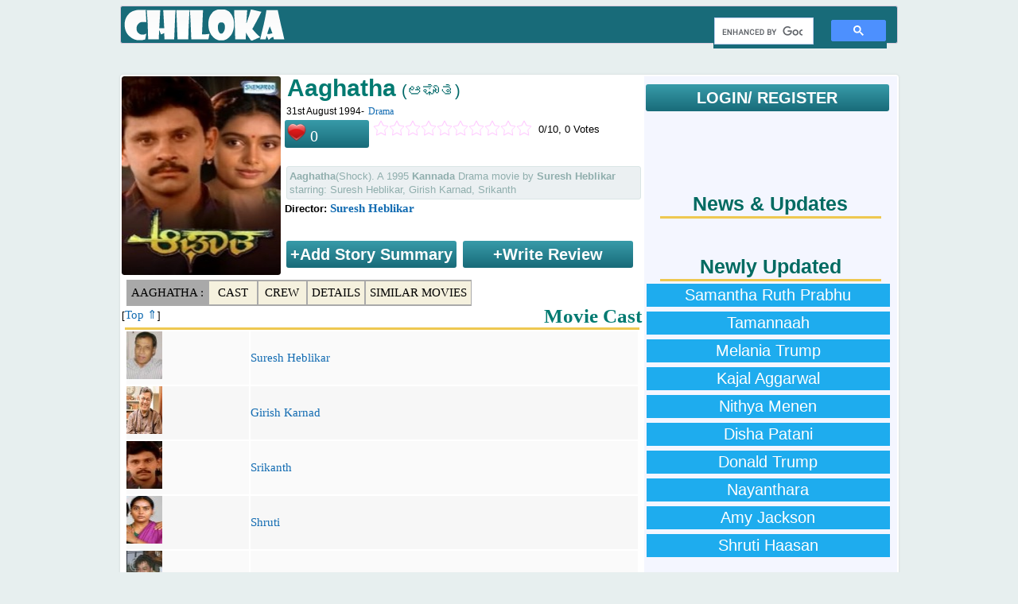

--- FILE ---
content_type: text/html; charset=UTF-8
request_url: https://chiloka.com/movie/aaghatha-1995
body_size: 5718
content:
<!DOCTYPE html><html><head>
<title>Aaghatha (1995) Kannada movie:  Cast & Crew</title>
<meta name="viewport" content="width=device-width, initial-scale=1">
<meta name="description" content="Aaghatha 1995 Kannada movie ; Crew: Suresh Heblikar, Suresh Heblikar, Girish Karnad, Srikanth, Shruti, Ramakrishna, G V Shivanand, Radha Ramachandra, G K Govinda Rao, Vasantharao Nakod, Jagannatha Rao, Mallikarjuna, Sujatha Kurahatti, Kantha Purushotthama, K S Sridhar, Ganesh S Rao, Nithin Nayak Hegde, Nagarathna, Pinku, Vijayalakshmi, Hemalatha">

<meta http-equiv="content-type" content="text/html;charset=utf-8">
<link rel="shortcut icon" type="image/x-icon" href="/i/favicon.ico">
<style>
.y,.c{list-style-type:none;background-image: url('/i/y.png');background-repeat:no-repeat;background-position:0px 3px;padding:3px 0 3px 20px;margin:0 20px 0 0;color:darkgoldenrod;display:inline}
.c{background-image: url('/i/c.png');}
@media screen and (max-width:555px){a{margin:3px 2px;padding:3px;display:inline-block}}
</style>
<script>
  (function(i,s,o,g,r,a,m){i['GoogleAnalyticsObject']=r;i[r]=i[r]||function(){
  (i[r].q=i[r].q||[]).push(arguments)},i[r].l=1*new Date();a=s.createElement(o),
  m=s.getElementsByTagName(o)[0];a.async=1;a.src=g;m.parentNode.insertBefore(a,m)
  })(window,document,'script','//www.google-analytics.com/analytics.js','ga');
  ga('create', 'UA-53782497-1', 'auto');
  ga('require', 'displayfeatures');
  ga('set', 'dimension1', 'Lokeshwara');
  ga('set', 'dimension2', 'Kannada');
  ga('send', 'pageview');
</script>


 
</head>
<body>
<div class='tmp_container'></div>

<table id="a"><tbody><tr><td>
<div id="l">
  
  
<div id='logo_menu'>
<div id="l1" class="logo">
<a href="/" title="Chiloka.com"><div id="logo">Movies & Celebrities</div></a>
</div><div class="menu">
   <script>
  (function() {
    var cx = 'partner-pub-1902062601425102:5840351929';
    var gcse = document.createElement('script');
    gcse.type = 'text/javascript';
    gcse.async = true;
    gcse.src = 'https://cse.google.com/cse.js?cx=' + cx;
    var s = document.getElementsByTagName('script')[0];
    s.parentNode.insertBefore(gcse, s);
  })();
</script>
<gcse:search></gcse:search>
  

</div></div>  

<div id='top_ad'>
<div id='top_add'>
<br>
</div>
  </div>  
</div><div class="sep_320"></div>
<div id="c">
<div id='movie_content'><div id='movie_poster'><img src='/i/m/p/23/29-p.jpg' width='200' height='250' alt="Aaghatha Movie Poster">
</div>
<div id='movie_main_details'>
<h1>Aaghatha</h1>
 <span class='movie_language_name'>(ಆಘಾತ)</span>
<br><span class='movie_mini_details'>31st August 1994- <a href='/kannada/drama/movies'>Drama</a></span><div id='movie_rating'>
<span class='fav'><img src='/i/love.png' width=24 style='cursor:pointer' class=not_logged_in> <span style='margin-top:-5px'> 0</span></span>
<ul class='r_s not_logged_in' title='Login To Rate'><li class='r_c not_logged_in' style='width:0px'></li>
<li class='r_r not_logged_in'> &nbsp; </li></ul><span> &nbsp; 0/10, 0 Votes</span>
<div id=rating_message style='red;font-weight:bold;clear:both;'> &nbsp; </div>
</div><br><div class='movie_storyline movie_mini_details'><b>Aaghatha</b>(Shock). A 1995 <b>Kannada</b> Drama movie by <b>Suresh Heblikar</b> starring: Suresh Heblikar, Girish Karnad, Srikanth</div>
<div id='movie_director'>
<b>Director: <a href='/celebrity/suresh-heblikar'>Suresh Heblikar</a></b><br></div><div style='clear:both;display:block'>
<b class='login not_logged_in' style='width:210px;display:inline-block;text-align:center;'>+Add Story Summary</b>
<b class='login not_logged_in' style='width:210px;display:inline-block;text-align:center;'>+Write Review</b>
</div></div><br style='clear:both'><div id='quick_links'>
<a href='#' style='background:darkgray'>Aaghatha : </a>
<a href='#movie_cast_list'>Cast</a>
<a href='#movie_crew_list'>Crew</a>
<a href='#movie_details_list'>Details</a><a href='#similar_movies_list'>Similar Movies</a></div><br style='clear:both'><h2>Movie Cast</h2> [<a href='#'>Top &#8657;</a>]<div id='movie_cast_list'><div class='hr'></div><table style='width:100%' class='mcdt'><tr>
    <td><img src='/i/p/p/51/87-s.jpg' width='45' height='60' alt="Suresh Heblikar"></td>
    <td><a href='/celebrity/suresh-heblikar'>Suresh Heblikar</a></td><tr>
    <td><img src='/i/p/p/35/76-s.jpg' width='45' height='60' alt="Girish Karnad"></td>
    <td><a href='/celebrity/girish-karnad'>Girish Karnad</a></td><tr>
    <td><img src='/i/p/p/14/8/42-s.jpg' width='45' height='60' alt="Srikanth"></td>
    <td><a href='/celebrity/srikanth-kannada'>Srikanth</a></td><tr>
    <td><img src='/i/p/p/12/5/94-s.jpg' width='45' height='60' alt="Shruti"></td>
    <td><a href='/celebrity/shruti'>Shruti</a></td><tr>
    <td><img src='/i/p/p/55/93-s.jpg' width='45' height='60' alt="Ramakrishna"></td>
    <td><a href='/celebrity/ramakrishna-kannada-actor'>Ramakrishna</a></td><tr>
    <td><img src='/i/p/p/male-s.jpg' width='45' height='60' alt="G V Shivanand"></td>
    <td><a href='/celebrity/g-v-shivanand'>G V Shivanand</a></td><tr>
    <td><img src='/i/p/p/female-s.jpg' width='45' height='60' alt="Radha Ramachandra"></td>
    <td><a href='/celebrity/radha-ramachandra'>Radha Ramachandra</a></td><tr>
    <td><img src='/i/p/p/46/00-s.jpg' width='45' height='60' alt="G K Govinda Rao"></td>
    <td><a href='/celebrity/g-k-govinda-rao'>G K Govinda Rao</a></td><tr>
    <td><img src='/i/p/p/male-s.jpg' width='45' height='60' alt="Vasantharao Nakod"></td>
    <td><a href='/celebrity/vasantharao-nakod'>Vasantharao Nakod</a></td><tr>
    <td><img src='/i/p/p/male-s.jpg' width='45' height='60' alt="Jagannatha Rao"></td>
    <td><a href='/celebrity/jagannatha-rao'>Jagannatha Rao</a></td><tr>
    <td><img src='/i/p/p/male-s.jpg' width='45' height='60' alt="Mallikarjuna"></td>
    <td><a href='/celebrity/mallikarjuna-2'>Mallikarjuna</a></td><tr>
    <td><img src='/i/p/p/female-s.jpg' width='45' height='60' alt="Sujatha Kurahatti"></td>
    <td><a href='/celebrity/sujatha-kurahatti'>Sujatha Kurahatti</a></td><tr>
    <td><img src='/i/p/p/male-s.jpg' width='45' height='60' alt="Kantha Purushotthama"></td>
    <td><a href='/celebrity/kantha-purushotthama'>Kantha Purushotthama</a></td><tr>
    <td><img src='/i/p/p/male-s.jpg' width='45' height='60' alt="K S Sridhar"></td>
    <td><a href='/celebrity/k-s-sridhar'>K S Sridhar</a></td><tr>
    <td><img src='/i/p/p/male-s.jpg' width='45' height='60' alt="Ganesh S Rao"></td>
    <td><a href='/celebrity/ganesh-s-rao'>Ganesh S Rao</a></td><tr>
    <td><img src='/i/p/p/male-s.jpg' width='45' height='60' alt="Nithin Nayak Hegde"></td>
    <td><a href='/celebrity/nithin-nayak-hegde'>Nithin Nayak Hegde</a></td><tr>
    <td><img src='/i/p/p/female-s.jpg' width='45' height='60' alt="Nagarathna"></td>
    <td><a href='/celebrity/nagarathna'>Nagarathna</a></td><tr>
    <td><img src='/i/p/p/female-s.jpg' width='45' height='60' alt="Pinku"></td>
    <td><a href='/celebrity/pinku'>Pinku</a></td><tr>
    <td><img src='/i/p/p/female-s.jpg' width='45' height='60' alt="Vijayalakshmi"></td>
    <td><a href='/celebrity/vijayalakshmi'>Vijayalakshmi</a></td><tr>
    <td><img src='/i/p/p/female-s.jpg' width='45' height='60' alt="Hemalatha"></td>
    <td><a href='/celebrity/hemalatha'>Hemalatha</a></td></table></div><div class="hr"> </div>
<div style="max-width:530px;max-height:300px;background:#e2eaed" class="in_between_ad">
<script async src="//pagead2.googlesyndication.com/pagead/js/adsbygoogle.js"></script>
<!-- Chiloka Movie Middle -->
<ins class="adsbygoogle"
     style="display:block"
     data-ad-client="ca-pub-1902062601425102"
     data-ad-slot="5124253123"
     data-ad-format="auto"></ins>
<script>
(adsbygoogle = window.adsbygoogle || []).push({});
</script>
</div><br><br><h2>Movie Details</h2> [<a href='#'>Top &#8657;</a>]<div id='movie_details_list'><div class='hr'></div><table style='width:100%' class='mcdt'><tr><td><b>Movie Name</b></td><td><b>Aaghatha</b></td></tr><tr><td><b>Original Language Name</b></td><td>ಆಘಾತ</td></tr><tr><td><b>English Translation</b></td><td>Shock</td></tr><tr><td><b>Year</b></td><td><a href='/kannada/movies/1995'>1995</a></td></tr><tr><td><b>Release Date</b></td><td>31st August 1994</td></tr><tr><td><b>Languages</b></td><td> <a href='/kannada'>Kannada</a></td></tr><tr><td><b>Story Summary</b></td><td>The fight of a single woman against the rising want of dowry in the society is portrayed in this move. Usha is madly in love with Vikas the son of a panchyat head. As Usha is brought up in a small family Vikas's family disapproves of this relationship and asks Vikas to go out of town. This leaves Usha under complete trauma which gets her mentally disturbed. Vikas has returned from town and asks Usha to get married to him</td></tr><tr><td><b>Run Time</b></td><td><b>127</b> Mins</td></tr></table></div><br><br><h2>Movie Crew</h2> [<a href='#'>Top &#8657;</a>]<div id='movie_crew_list'><div class='hr'></div><table style='width:100%' class='mcdt'><tr><td><b>Writer (Novel)</b></td><td><a href='/celebrity/dr-ashok-pai'>Dr Ashok Pai</a></td></tr><tr><td><b>Writer (Screenplay)</b></td><td><a href='/celebrity/suresh-heblikar'>Suresh Heblikar</a></td></tr><tr><td><b>Music Director</b></td><td><a href='/celebrity/vijaya-bhaskar'>Vijaya Bhaskar</a></td></tr><tr><td><b>Producer</b></td><td><a href='/company/manasa-arts'>Manasa Arts</a></td></tr><tr><td><b>Cinematography</b></td><td><a href='/celebrity/s-r-bhat'>S R Bhat</a></td></tr><tr><td><b>Writer (Lyrics)</b></td><td><a href='/celebrity/da-ra-bendre'>Da Ra Bendre</a>, <a href='/celebrity/sa-shi-marulayya'>Sa Shi Marulayya</a>, <a href='/celebrity/m-n-vyasa-rao'>M N Vyasa Rao</a></td></tr><tr><td><b>Writer (Dialogue)</b></td><td><a href='/celebrity/a-balakrishna'>A Balakrishna</a></td></tr><tr><td><b>Film Editing</b></td><td><a href='/celebrity/m-n-swamy-2'>M N Swamy</a></td></tr><tr><td><b>Assistant Director</b></td><td><a href='/celebrity/d-c-jagannath-anekal'>D C Jagannath Anekal</a>, <a href='/celebrity/mallikarjuna-betageri'>Mallikarjuna Betageri</a>, <a href='/celebrity/harshavardhan-h'>Harshavardhan H</a></td></tr><tr><td><b>Sound Recording</b></td><td><a href='/celebrity/anna-dore-2'>Anna dore</a>, <a href='/celebrity/k-s-krishnamurthy'>K S Krishnamurthy</a>, <a href='/celebrity/peter-2'>Peter</a></td></tr><tr><td><b>Makeup</b></td><td><a href='/celebrity/shyam-sundar-2'>Shyam Sundar</a></td></tr><tr><td><b>Playback Singer</b></td><td><a href='/celebrity/kusuma-singer'>Kusuma</a>, <a href='/celebrity/rajesh-krishnan'>Rajesh Krishnan</a></td></tr><tr><td><b>Production Manager</b></td><td><a href='/celebrity/beml-somanna'>BEML Somanna</a></td></tr><tr><td><b>Costume</b></td><td><a href='/celebrity/venkatram'>Venkatram</a></td></tr><tr><td><b>Stills</b></td><td><a href='/celebrity/bukkapatna-vasu'>Bukkapatna Vasu</a></td></tr><tr><td><b>Publicity Design</b></td><td><a href='/company/harsha-ads'>Harsha Ads</a></td></tr><tr><td><b>Director (Associate)</b></td><td><a href='/celebrity/lingaraju'>P Lingaraj Kaggal</a></td></tr><tr><td><b>Production (Banner)</b></td><td><a href='/company/manasa-arts'>Manasa Arts</a></td></tr><tr><td><b>Production Controller</b></td><td><a href='/celebrity/ganesh-s-rao'>Ganesh S Rao</a></td></tr><tr><td><b>Public Relations</b></td><td><a href='/celebrity/m-g-lingaraj'>M G Lingaraj</a></td></tr></table></div><br><br><h2>Similar/ Related Movies</h2> [<a href='#'>Top &#8657;</a>]<div id='similar_movies_list'><div class='hr'></div><table style='width:100%' class='mcdt'><tr>
        <td>
        <img src='/i/m/p/19/87-m.jpg' width='100' height='135' alt="Prathama Ushakirana Movie Poster"></td>
        <td><div class='movie_title'>1. <a href='/movie/prathama-ushakirana-1990'>Prathama Ushakirana</a></div>
        a <a href='/kannada/movies/1990'>1990</a> movie by <a href='/celebrity/suresh-heblikar'>Suresh Heblikar</a><br>Actors & Actresses:  <a href='/celebrity/suresh-heblikar'>Suresh Heblikar</a>, <a href='/celebrity/geetha'>Geetha</a>, <a href='/celebrity/girish-karnad'>Girish Karnad</a><br><span class='categories_list'> <a href='/kannada/drama/movies'>Drama</a></span>
        </td></tr><tr>
        <td>
        <img src='/i/m/p/18/34-m.jpg' width='100' height='135' alt="Kadina Benki Movie Poster"></td>
        <td><div class='movie_title'>2. <a href='/movie/kadina-benki-1988'>Kadina Benki</a></div>
        a <a href='/kannada/movies/1988'>1988</a> movie by <a href='/celebrity/suresh-heblikar'>Suresh Heblikar</a><br>Actors & Actresses:  <a href='/celebrity/suresh-heblikar'>Suresh Heblikar</a>, <a href='/celebrity/girish-karnad'>Girish Karnad</a>, <a href='/celebrity/mamatha-rao'>Mamatha Rao</a><br><span class='categories_list'> <a href='/kannada/drama/movies'>Drama</a></span>
        </td></tr><tr>
        <td>
        <img src='/i/m/p/22/03-m.jpg' width='100' height='135' alt="Chukki Chandrama Movie Poster"></td>
        <td><div class='movie_title'>3. <a href='/movie/chukki-chandrama-1993'>Chukki Chandrama</a></div>
        a <a href='/kannada/movies/1993'>1993</a> movie by <a href='/celebrity/nanjunde-gowda'>Nanjunde Gowda</a><br>Actors & Actresses:  <a href='/celebrity/suresh-heblikar'>Suresh Heblikar</a>, <a href='/celebrity/damarugendra'>Damarugendra</a>, <a href='/celebrity/baby-srigowri'>Baby Srigowri</a><br><span class='categories_list'> <a href='/kannada/kids/movies'>Kids</a>, <a href='/kannada/drama/movies'>Drama</a></span>
        </td></tr><tr>
        <td>
        <img src='/i/m/p/22/81-m.jpg' width='100' height='135' alt="Chamathkara Movie Poster"></td>
        <td><div class='movie_title'>4. <a href='/movie/chamathkara-1994'>Chamathkara</a></div>
        a <a href='/kannada/movies/1994'>1994</a> movie by <a href='/celebrity/suresh-heblikar'>Suresh Heblikar</a><br>Actors & Actresses:  <a href='/celebrity/suresh-heblikar'>Suresh Heblikar</a>, <a href='/celebrity/chinmayi'>Chinmayi</a>, <a href='/celebrity/ramesh-bhat'>Ramesh Bhat</a><br><span class='categories_list'> <a href='/kannada/drama/movies'>Drama</a></span>
        </td></tr><tr>
        <td>
        <img src='/i/m/p/23/09-m.jpg' width='100' height='135' alt="Murder Movie Poster"></td>
        <td><div class='movie_title'>5. <a href='/movie/murder-1994'>Murder</a></div>
        a <a href='/kannada/movies/1994'>1994</a> movie by <a href='/celebrity/mandya-nagaraj'>Mandya Nagaraj</a><br>Actors & Actresses:  <a href='/celebrity/suresh-heblikar'>Suresh Heblikar</a>, <a href='/celebrity/anjali-sudhakar'>Anjali</a>, <a href='/celebrity/vasudeva-rao'>M V Vasudeva Rao</a><br><span class='categories_list'> <a href='/kannada/thriller/movies'>Thriller</a>, <a href='/kannada/drama/movies'>Drama</a></span>
        </td></tr><tr>
        <td>
        <img src='/i/m/p/23/70-m.jpg' width='100' height='135' alt="Naviloora Naidile Movie Poster"></td>
        <td><div class='movie_title'>6. <a href='/movie/naviloora-naidile-1995'>Naviloora Naidile</a></div>
        a <a href='/kannada/movies/1995'>1995</a> movie by <a href='/celebrity/p-chandrashekhar'>P Chandrashekhar</a><br>Actors & Actresses:  <a href='/celebrity/raghuveer-kannada'>Raghuveer</a>, <a href='/celebrity/sindhu-actress'>Sindhu</a>, <a href='/celebrity/thejaswini'>Thejaswini</a><br><span class='categories_list'> <a href='/kannada/romance/movies'>Romance</a>, <a href='/kannada/drama/movies'>Drama</a></span>
        </td></tr><tr>
        <td>
        <img src='/i/m/p/24/11-m.jpg' width='100' height='135' alt="Gulaabi Movie Poster"></td>
        <td><div class='movie_title'>7. <a href='/movie/gulaabi-1996'>Gulaabi</a></div>
        a <a href='/kannada/movies/1996'>1996</a> movie by <a href='/celebrity/s-narayan'>S Narayan</a><br>Actors & Actresses:  <a href='/celebrity/ramkumar-kannada'>Ramkumar</a>, <a href='/celebrity/roshini'>Roshini</a>, <a href='/celebrity/s-narayan'>S Narayan</a><br><span class='categories_list'> <a href='/kannada/romance/movies'>Romance</a>, <a href='/kannada/drama/movies'>Drama</a></span>
        </td></tr><tr>
        <td>
        <img src='/i/m/p/24/44-m.jpg' width='100' height='135' alt="Thavarina Thottilu Movie Poster"></td>
        <td><div class='movie_title'>8. <a href='/movie/thavarina-thottilu-1996'>Thavarina Thottilu</a></div>
        a <a href='/kannada/movies/1996'>1996</a> movie by <a href='/celebrity/s-narayan'>S Narayan</a><br>Actors & Actresses:  <a href='/celebrity/charanraj-belagaum'>Charanraj</a>, <a href='/celebrity/ramkumar-kannada'>Ramkumar</a>, <a href='/celebrity/shruti'>Shruti</a><br><span class='categories_list'> <a href='/kannada/drama/movies'>Drama</a></span>
        </td></tr><tr>
        <td>
        <img src='/i/m/p/25/50-m.jpg' width='100' height='135' alt="Sri Siddharooda Mahathme Movie Poster"></td>
        <td><div class='movie_title'>9. <a href='/movie/sri-siddharooda-mahathme-1998'>Sri Siddharooda Mahathme</a></div>
        a <a href='/kannada/movies/1998'>1998</a> movie by <a href='/celebrity/bheemsen'>Bheemsen</a><br>Actors & Actresses:  <a href='/celebrity/master-gururaja-kavaluru'>Dr Gururaj S Kavaloor</a>, <a href='/celebrity/rajesh'>Rajesh</a>, <a href='/celebrity/thara-kannada-actress'>Thara</a><br><span class='categories_list'> <a href='/kannada/religious/movies'>Religious</a>, <a href='/kannada/drama/movies'>Drama</a></span>
        </td></tr><tr>
        <td>
        <img src='/i/m/p/25/68-m.jpg' width='100' height='135' alt="Dalavayi Movie Poster"></td>
        <td><div class='movie_title'>10. <a href='/movie/dalavayi-1999'>Dalavayi</a></div>
        a <a href='/kannada/movies/1999'>1999</a> movie by <a href='/celebrity/shivamani'>Shivamani</a><br>Actors & Actresses:  <a href='/celebrity/b-c-patil'>B C Patil</a>, <a href='/celebrity/vijayalakshmi-kannada-actress'>Vijayalakshmi</a>, <a href='/celebrity/keerthi'>Keerthi</a><br><span class='categories_list'> <a href='/kannada/drama/movies'>Drama</a></span>
        </td></tr></table></div></div>
<div id='sidebar'>
   
<div style='margin: 10px 0 10px 0;'>
<b class='login not_logged_in' href='/login' >LOGIN/ REGISTER</b></div>
<div id='movie_sidebar_top_ad'>
  
</div>

<br>

<div id="fb-root"></div> <style>#fb-root .img{width:32px;height:32px;}</style>
<script>(function(d, s, id) {
  var js, fjs = d.getElementsByTagName(s)[0];
  if (d.getElementById(id)) return;
  js = d.createElement(s); js.id = id;
  js.src = "//connect.facebook.net/en_US/sdk.js#xfbml=1&version=v2.0";
  fjs.parentNode.insertBefore(js, fjs);
}(document, 'script', 'facebook-jssdk'));</script>
<div class="fb-like-box" data-href="https://www.facebook.com/chilokadotcom" data-width="300" data-height="400" data-colorscheme="light" data-show-faces="true" data-header="true" data-stream="false" data-show-border="true"></div>
<br style="clear:both">
<br style='clear:both'>
  

  
<br>
<h2>News & Updates</h2><div style='height:3px;background:#EEC850;margin:0 20px 0 20px'></div><style>.news_list{margin:3px;border-bottom:1px dotted #016A61 !important;} .news_list a{color:#016A61 !important;text-decoration:none !important;font-size:15px !important}</style><br>
<br>
<h2>Newly Updated</h2>
<div style='height:3px;background:#EEC850;margin:0 20px 0 20px'></div>
<style>
  .sidebar_link{background:#1EACEE;color:#fff;padding:3px 10px;width:90%;margin:3px;text-align:center;display:block;float:left;text-decoration:none;font-size:20px;}
  .sidebar_link:hover{background:#3ab794}
</style>
  
<a href='/celebrity/samantha-ruth-prabhu' class=sidebar_link>Samantha Ruth Prabhu</a><br><a href='/celebrity/tamannaah' class=sidebar_link>Tamannaah</a><br><a href='/celebrity/melania-trump' class=sidebar_link>Melania Trump</a><br><a href='/celebrity/kajal-aggarwal' class=sidebar_link>Kajal Aggarwal</a><br><a href='/celebrity/nithya-menen' class=sidebar_link>Nithya Menen</a><br><a href='/celebrity/disha-patani' class=sidebar_link>Disha Patani</a><br><a href='/celebrity/donald-trump' class=sidebar_link>Donald Trump</a><br><a href='/celebrity/nayanthara' class=sidebar_link>Nayanthara</a><br><a href='/celebrity/amy-jackson' class=sidebar_link>Amy Jackson</a><br><a href='/celebrity/shruti-haasan' class=sidebar_link>Shruti Haasan</a><br>
</div>

<br style="clear:both">
<br style="clear:both">
  
<div id='top_add'>
</div><br style="clear:both">
<br style="clear:both">  
  
  
</div><div id="f"><br>
<table style='width:300px'>
<tr>
<td><a href="/p/about.php">About</a></td>
<td><a href="/p/contact.php">Contact</a></td>
<td></td>
</tr>
 </table>
</div>

</td>
</tr>
</tbody></table> 



<span style='display:none;visibility:hidden;cursor:pointer;z-index:10;padding:1px 4px;border-radius:12px;color:#fff;border-radius:12px;background:linear-gradient(#555,#000);' class='cls'><u><b>[X]</b></u></span>
</body>
<script type="text/javascript" src="//ajax.googleapis.com/ajax/libs/jquery/3.1.1/jquery.min.js"></script>
<script src="/p/script.js" async></script>
  <script>
  var resource = document.createElement('link'); 
  resource.setAttribute("rel", "stylesheet");
  resource.setAttribute("href","/p/style.css");
  resource.setAttribute("type","text/css");      
  var head = document.getElementsByTagName('head')[0];
  head.appendChild(resource);
 </script>

  
  
</html>

--- FILE ---
content_type: text/html; charset=utf-8
request_url: https://www.google.com/recaptcha/api2/aframe
body_size: 115
content:
<!DOCTYPE HTML><html><head><meta http-equiv="content-type" content="text/html; charset=UTF-8"></head><body><script nonce="P3kwXoo9ZQZEIbUvs8-FCA">/** Anti-fraud and anti-abuse applications only. See google.com/recaptcha */ try{var clients={'sodar':'https://pagead2.googlesyndication.com/pagead/sodar?'};window.addEventListener("message",function(a){try{if(a.source===window.parent){var b=JSON.parse(a.data);var c=clients[b['id']];if(c){var d=document.createElement('img');d.src=c+b['params']+'&rc='+(localStorage.getItem("rc::a")?sessionStorage.getItem("rc::b"):"");window.document.body.appendChild(d);sessionStorage.setItem("rc::e",parseInt(sessionStorage.getItem("rc::e")||0)+1);localStorage.setItem("rc::h",'1769206576740');}}}catch(b){}});window.parent.postMessage("_grecaptcha_ready", "*");}catch(b){}</script></body></html>